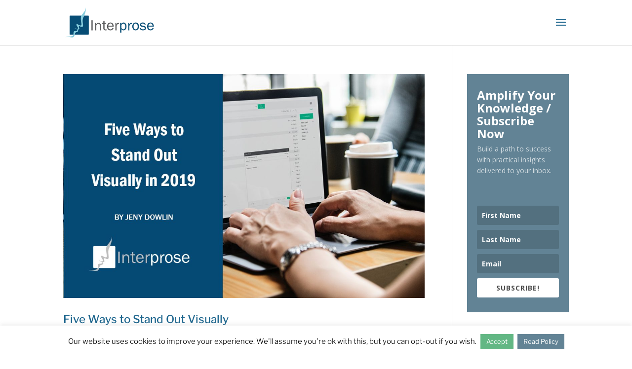

--- FILE ---
content_type: application/x-javascript
request_url: https://interprosepr.com/wp-content/cache/minify/2/766fc.js
body_size: 1609
content:
jQuery(document).ready(function($){$('.mpp-gutenberg-tab').on('click',function(e){$('.mpp-author-tabs li').removeClass('active');$(this).addClass('active');var $tabs=$('.mpp-tab').removeClass('mpp-tab-active');var new_tab=$(this).data('tab');$('.'+new_tab).addClass('mpp-tab-active');});});
;"use strict";function _createForOfIteratorHelper(t,e){var r="undefined"!=typeof Symbol&&t[Symbol.iterator]||t["@@iterator"];if(!r){if(Array.isArray(t)||(r=_unsupportedIterableToArray(t))||e&&t&&"number"==typeof t.length){r&&(t=r);var a=0,n=function(){};return{s:n,n:function(){return a>=t.length?{done:!0}:{done:!1,value:t[a++]}},e:function(t){throw t},f:n}}throw new TypeError("Invalid attempt to iterate non-iterable instance.\nIn order to be iterable, non-array objects must have a [Symbol.iterator]() method.")}var o,s=!0,d=!1;return{s:function(){r=r.call(t)},n:function(){var t=r.next();return s=t.done,t},e:function(t){d=!0,o=t},f:function(){try{s||null==r.return||r.return()}finally{if(d)throw o}}}}function _unsupportedIterableToArray(t,e){if(t){if("string"==typeof t)return _arrayLikeToArray(t,e);var r=Object.prototype.toString.call(t).slice(8,-1);return"Object"===r&&t.constructor&&(r=t.constructor.name),"Map"===r||"Set"===r?Array.from(t):"Arguments"===r||/^(?:Ui|I)nt(?:8|16|32)(?:Clamped)?Array$/.test(r)?_arrayLikeToArray(t,e):void 0}}function _arrayLikeToArray(t,e){(null==e||e>t.length)&&(e=t.length);for(var r=0,a=new Array(e);r<e;r++)a[r]=t[r];return a}document.addEventListener("DOMContentLoaded",(function(){function t(t){t.closest(".dvmd_tm_tblock").classList.contains("dvmd_tm_active")&&t.setAttribute("aria-pressed","true")}function e(t){32===t.keyCode?t.preventDefault():13===t.keyCode&&(t.preventDefault(),n(t))}function r(t){32===t.keyCode&&(t.preventDefault(),n(t))}function a(t,e){if(void 0===window.diviBreakpointData)return e;if(!Array.isArray(window.diviBreakpointData.enabledBreakpoints))return e;var r=window.diviBreakpointData.enabledBreakpoints.find((function(e){return e.name===t}));return r&&r.maxWidth?r.maxWidth.value:e}function n(t){var e=t.target.closest(".dvmd_tm_table"),r=t.target.closest(".dvmd_tm_tblock"),n=t.target.closest(".dvmd_tm_tcell");if(r&&e.contains(r)&&n&&n.classList.contains("dvmd_tm_bhead")){var o=["dvmd_tm_desktop","dvmd_tm_breakpoint_desktop"].some((function(t){return e.classList.contains(t)})),s=["dvmd_tm_max_width_980","dvmd_tm_breakpoint_tablet"].some((function(t){return e.classList.contains(t)})),d=["dvmd_tm_max_width_767","dvmd_tm_breakpoint_phone"].some((function(t){return e.classList.contains(t)})),i=a("tablet","980px"),l=a("phone","767px");if(s=s&&window.matchMedia("(max-width:".concat(i,")")).matches,d=d&&window.matchMedia("(max-width:".concat(l)).matches,o||s||d){var c,m=_createForOfIteratorHelper(e.getElementsByClassName("dvmd_tm_tblock"));try{for(m.s();!(c=m.n()).done;){var v=c.value,_=v.getElementsByClassName("dvmd_tm_toggle");if(v===r){v.classList.toggle("dvmd_tm_active");var u="true"===_[0].getAttribute("aria-pressed");_[0].setAttribute("aria-pressed",u?"false":"true")}else v.classList.remove("dvmd_tm_active"),_[0].setAttribute("aria-pressed","false")}}catch(t){m.e(t)}finally{m.f()}}}}function o(t){var e,r=_createForOfIteratorHelper(t.currentTarget.getElementsByClassName("dvmd_tm_tcell"));try{for(r.s();!(e=r.n()).done;){var a=e.value;a.classList.remove("dvmd_tm_row_hover"),a.classList.remove("dvmd_tm_col_hover")}}catch(t){r.e(t)}finally{r.f()}}function s(t){var e=t.currentTarget,r=t.target.closest(".dvmd_tm_tcell");if(r&&e.contains(r)){var a=r.className;if(!a.includes("dvmd_tm_row_hover")||!a.includes("dvmd_tm_col_hover")){var n=a.split("dvmd_tm_row_");n="dvmd_tm_row_"+(n=n[1].split(" "))[0];var o=a.split("dvmd_tm_col_");o="dvmd_tm_col_"+(o=o[1].split(" "))[0];var s,d=_createForOfIteratorHelper(e.getElementsByClassName("dvmd_tm_tcell"));try{for(d.s();!(s=d.n()).done;){var i=s.value;i.classList.remove("dvmd_tm_row_hover"),i.classList.remove("dvmd_tm_col_hover")}}catch(t){d.e(t)}finally{d.f()}var l,c=_createForOfIteratorHelper(e.getElementsByClassName(n));try{for(c.s();!(l=c.n()).done;){l.value.classList.add("dvmd_tm_row_hover")}}catch(t){c.e(t)}finally{c.f()}var m,v=_createForOfIteratorHelper(e.getElementsByClassName(o));try{for(v.s();!(m=v.n()).done;){m.value.classList.add("dvmd_tm_col_hover")}}catch(t){v.e(t)}finally{v.f()}}}}setTimeout((function(){document.querySelectorAll(".dvmd_tm_table").forEach((function(a){if(a.classList.remove("dvmd_preload"),a.classList.contains("dvmd_tm_accordion")){a.addEventListener("click",n);var d,i=_createForOfIteratorHelper(a.getElementsByClassName("dvmd_tm_toggle"));try{for(i.s();!(d=i.n()).done;){var l=d.value;t(l),l.addEventListener("keydown",e),l.addEventListener("keyup",r)}}catch(t){i.e(t)}finally{i.f()}}a.classList.contains("dvmd_tm_hover_enabled")&&(a.addEventListener("mouseover",s),a.addEventListener("mouseleave",o))}))}),10)}));
;"use strict";document.addEventListener("focusin",function(t){t=t&&t.target&&t.target.closest&&t.target.closest("input,select,textarea,button,meter,progress");t&&window[gtm4wp_datalayer_name].push({event:"gtm4wp.formElementEnter",inputID:t.getAttribute("id")||"(no input ID)",inputName:t.getAttribute("name")||"(no input name)",inputClass:t.getAttribute("class")||"(no input class)",formID:t.form&&t.form.getAttribute("id")||"(no form ID)",formName:t.form&&t.form.getAttribute("name")||"(no form name)",formClass:t.form&&t.form.getAttribute("class")||"(no form class)"})},!1),document.addEventListener("focusout",function(t){t=t&&t.target&&t.target.closest&&t.target.closest("input,select,textarea,button,meter,progress");t&&window[gtm4wp_datalayer_name].push({event:"gtm4wp.formElementLeave",inputID:t.getAttribute("id")||"(no input ID)",inputName:t.getAttribute("name")||"(no input name)",inputClass:t.getAttribute("class")||"(no input class)",formID:t.form&&t.form.getAttribute("id")||"(no form ID)",formName:t.form&&t.form.getAttribute("name")||"(no form name)",formClass:t.form&&t.form.getAttribute("class")||"(no form class)"})},!1);